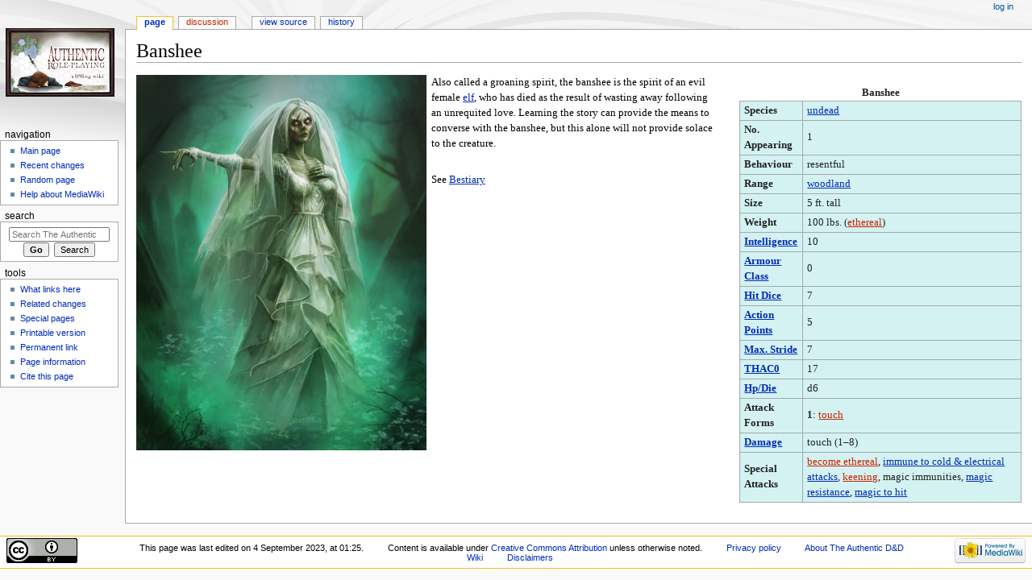

--- FILE ---
content_type: text/html; charset=UTF-8
request_url: https://wiki.alexissmolensk.com/index.php/Banshee
body_size: 5294
content:
<!DOCTYPE html>
<html class="client-nojs" lang="en" dir="ltr">
<head>
<meta charset="UTF-8"/>
<title>Banshee - The Authentic D&amp;D Wiki</title>
<script>document.documentElement.className="client-js";RLCONF={"wgCanonicalNamespace":"","wgCanonicalSpecialPageName":!1,"wgNamespaceNumber":0,"wgPageName":"Banshee","wgTitle":"Banshee","wgCurRevisionId":23096,"wgRevisionId":23096,"wgArticleId":64,"wgIsArticle":!0,"wgIsRedirect":!1,"wgAction":"view","wgUserName":null,"wgUserGroups":["*"],"wgCategories":[],"wgBreakFrames":!1,"wgPageContentLanguage":"en","wgPageContentModel":"wikitext","wgSeparatorTransformTable":["",""],"wgDigitTransformTable":["",""],"wgDefaultDateFormat":"dmy","wgMonthNames":["","January","February","March","April","May","June","July","August","September","October","November","December"],"wgMonthNamesShort":["","Jan","Feb","Mar","Apr","May","Jun","Jul","Aug","Sep","Oct","Nov","Dec"],"wgRelevantPageName":"Banshee","wgRelevantArticleId":64,"wgRequestId":"3d4ddee385dd39e247f773b5","wgCSPNonce":!1,"wgIsProbablyEditable":!1,"wgRelevantPageIsProbablyEditable":!1,"wgRestrictionEdit":[],"wgRestrictionMove":[],
"wgMediaViewerOnClick":!0,"wgMediaViewerEnabledByDefault":!0};RLSTATE={"site.styles":"ready","noscript":"ready","user.styles":"ready","user":"ready","user.options":"ready","user.tokens":"loading","mediawiki.legacy.shared":"ready","mediawiki.legacy.commonPrint":"ready","mediawiki.skinning.interface":"ready","mediawiki.skinning.content.externallinks":"ready","skins.monobook.responsive":"ready"};RLPAGEMODULES=["site","mediawiki.page.startup","mediawiki.page.ready","mediawiki.searchSuggest","mmv.head","mmv.bootstrap.autostart","skins.monobook.mobile"];</script>
<script>(RLQ=window.RLQ||[]).push(function(){mw.loader.implement("user.tokens@tffin",function($,jQuery,require,module){/*@nomin*/mw.user.tokens.set({"editToken":"+\\","patrolToken":"+\\","watchToken":"+\\","csrfToken":"+\\"});
});});</script>
<link rel="stylesheet" href="/load.php?lang=en&amp;modules=mediawiki.legacy.commonPrint%2Cshared%7Cmediawiki.skinning.content.externallinks%7Cmediawiki.skinning.interface%7Cskins.monobook.responsive&amp;only=styles&amp;skin=monobook"/>
<script async="" src="/load.php?lang=en&amp;modules=startup&amp;only=scripts&amp;raw=1&amp;skin=monobook"></script>
<!--[if lt IE 9]><link rel="stylesheet" href="/skins/MonoBook/resources/screen-desktop.css?74a6a" media="screen"/><![endif]--><!--[if IE 6]><link rel="stylesheet" href="/skins/MonoBook/resources/IE60Fixes.css?1208f" media="screen"/><![endif]--><!--[if IE 7]><link rel="stylesheet" href="/skins/MonoBook/resources/IE70Fixes.css?4e4d4" media="screen"/><![endif]-->
<meta name="ResourceLoaderDynamicStyles" content=""/>
<link rel="stylesheet" href="/load.php?lang=en&amp;modules=site.styles&amp;only=styles&amp;skin=monobook"/>
<meta name="generator" content="MediaWiki 1.34.0"/>
<meta property="og:image" content="http://wiki.alexissmolensk.com/images/2/2d/Banshee-image.jpg"/>
<meta name="viewport" content="width=device-width, initial-scale=1.0, user-scalable=yes, minimum-scale=0.25, maximum-scale=5.0"/>
<link rel="shortcut icon" href="/favicon.ico"/>
<link rel="search" type="application/opensearchdescription+xml" href="/opensearch_desc.php" title="The Authentic D&amp;D Wiki (en)"/>
<link rel="EditURI" type="application/rsd+xml" href="http://wiki.alexissmolensk.com/api.php?action=rsd"/>
<link rel="license" href="https://creativecommons.org/licenses/by/4.0/"/>
<link rel="alternate" type="application/atom+xml" title="The Authentic D&amp;D Wiki Atom feed" href="/index.php?title=Special:RecentChanges&amp;feed=atom"/>
<!--[if lt IE 9]><script src="/resources/lib/html5shiv/html5shiv.js"></script><![endif]-->
</head>
<body class="mediawiki ltr sitedir-ltr mw-hide-empty-elt ns-0 ns-subject page-Banshee rootpage-Banshee skin-monobook action-view"><div id="globalWrapper"><div id="column-content"><div id="content" class="mw-body" role="main"><a id="top"></a><div class="mw-indicators mw-body-content">
</div>
<h1 id="firstHeading" class="firstHeading" lang="en">Banshee</h1><div id="bodyContent" class="mw-body-content"><div id="siteSub">From The Authentic D&amp;D Wiki</div><div id="contentSub" lang="en" dir="ltr"></div><div id="jump-to-nav"></div><a href="#column-one" class="mw-jump-link">Jump to navigation</a><a href="#searchInput" class="mw-jump-link">Jump to search</a><!-- start content --><div id="mw-content-text" lang="en" dir="ltr" class="mw-content-ltr"><div class="mw-parser-output"><div class="floatleft"><a href="/index.php/File:Banshee-image.jpg" class="image" title="Banshee"><img alt="Banshee" src="/images/2/2d/Banshee-image.jpg" decoding="async" width="360" height="466" data-file-width="989" data-file-height="1280" /></a></div>
<table class="wikitable" style="float:right; margin-left: 25px; background-color:#d4f2f2; max-width:350px;clear:none;">
<caption>Banshee
</caption>
<tbody><tr>
<td><b>Species</b></td>
<td><a href="/index.php/Undead" title="Undead">undead</a>
</td></tr>
<tr>
<td><b>No. Appearing</b></td>
<td>1
</td></tr>
<tr>
<td><b>Behaviour</b></td>
<td>resentful
</td></tr>
<tr>
<td><b>Range</b></td>
<td><a href="/index.php/Woodland_(range)" title="Woodland (range)">woodland</a>
</td></tr>
<tr>
<td><b>Size</b></td>
<td>5 ft. tall
</td></tr>
<tr>
<td><b>Weight</b></td>
<td>100 lbs. (<a href="/index.php?title=Ethereal_Plane_(inner_plane)&amp;action=edit&amp;redlink=1" class="new" title="Ethereal Plane (inner plane) (page does not exist)">ethereal</a>)
</td></tr>
<tr>
<td><b><a href="/index.php/Intelligence_(ability_stat)" title="Intelligence (ability stat)">Intelligence</a></b></td>
<td>10
</td></tr>
<tr>
<td><b><a href="/index.php/Armour_Class" title="Armour Class">Armour Class</a></b></td>
<td>0
</td></tr>
<tr>
<td><b><a href="/index.php/Hit_Dice" title="Hit Dice">Hit Dice</a></b></td>
<td>7
</td></tr>
<tr>
<td><b><a href="/index.php/Action_Points" title="Action Points">Action Points</a></b></td>
<td>5
</td></tr>
<tr>
<td><b><a href="/index.php/Movement_(stride)" title="Movement (stride)">Max. Stride</a></b></td>
<td>7
</td></tr>
<tr>
<td><b><a href="/index.php/THAC0" title="THAC0">THAC0</a></b></td>
<td>17
</td></tr>
<tr>
<td><b><a href="/index.php/Hit_Points_per_Die" title="Hit Points per Die">Hp/Die</a></b></td>
<td>d6
</td></tr>
<tr>
<td><b>Attack Forms</b></td>
<td><b>1</b>: <a href="/index.php?title=Touch_(attack)&amp;action=edit&amp;redlink=1" class="new" title="Touch (attack) (page does not exist)">touch</a>
</td></tr>
<tr>
<td><b><a href="/index.php/Damage_(hit_points)" title="Damage (hit points)">Damage</a></b></td>
<td>touch (1–8)
</td></tr>
<tr>
<td><b>Special Attacks</b></td>
<td><a href="/index.php?title=Become_Ethereal&amp;action=edit&amp;redlink=1" class="new" title="Become Ethereal (page does not exist)">become ethereal</a>, <a href="/index.php/Natural_Immunities" title="Natural Immunities">immune to cold &amp; electrical attacks</a>, <a href="/index.php?title=Keening&amp;action=edit&amp;redlink=1" class="new" title="Keening (page does not exist)">keening</a>, magic immunities, <a href="/index.php/Magic_Resistance" title="Magic Resistance">magic resistance</a>, <a href="/index.php/Magic_to_Hit" title="Magic to Hit">magic to hit</a>
</td></tr></tbody></table>
<p>Also called a groaning spirit, the banshee is the spirit of an evil female <a href="/index.php/Elf_Race_%26_Physiology" title="Elf Race &amp; Physiology">elf</a>, who has died as the result of wasting away following an unrequited love.  Learning the story can provide the means to converse with the banshee, but this alone will not provide solace to the creature.
</p><p><br />
See <a href="/index.php/Bestiary" title="Bestiary">Bestiary</a>
</p>
<!-- 
NewPP limit report
Cached time: 20260118181214
Cache expiry: 86400
Dynamic content: false
Complications: []
CPU time usage: 0.017 seconds
Real time usage: 0.019 seconds
Preprocessor visited node count: 55/1000000
Preprocessor generated node count: 0/1000000
Post‐expand include size: 1022/2097152 bytes
Template argument size: 385/2097152 bytes
Highest expansion depth: 3/40
Expensive parser function count: 0/100
Unstrip recursion depth: 0/20
Unstrip post‐expand size: 0/5000000 bytes
-->
<!--
Transclusion expansion time report (%,ms,calls,template)
100.00%    3.422      1 Template:Bestiarychart
100.00%    3.422      1 -total
-->

<!-- Saved in parser cache with key wikidb:pcache:idhash:64-0!canonical and timestamp 20260118181214 and revision id 23096
 -->
</div></div><div class="printfooter">
Retrieved from "<a dir="ltr" href="http://wiki.alexissmolensk.com/index.php?title=Banshee&amp;oldid=23096">http://wiki.alexissmolensk.com/index.php?title=Banshee&amp;oldid=23096</a>"</div>
<div id="catlinks" class="catlinks catlinks-allhidden" data-mw="interface"></div><!-- end content --><div class="visualClear"></div></div></div><div class="visualClear"></div></div><div id="column-one" lang="en" dir="ltr"><h2>Navigation menu</h2><div role="navigation" class="portlet" id="p-cactions" aria-labelledby="p-cactions-label"><h3 id="p-cactions-label" lang="en" dir="ltr">Page actions</h3><div class="pBody"><ul lang="en" dir="ltr"><li id="ca-nstab-main" class="selected"><a href="/index.php/Banshee" title="View the content page [c]" accesskey="c">Page</a></li><li id="ca-talk" class="new"><a href="/index.php?title=Talk:Banshee&amp;action=edit&amp;redlink=1" rel="discussion" title="Discussion about the content page (page does not exist) [t]" accesskey="t">Discussion</a></li><li id="ca-viewsource"><a href="/index.php?title=Banshee&amp;action=edit" title="This page is protected.&#10;You can view its source [e]" accesskey="e">View source</a></li><li id="ca-history"><a href="/index.php?title=Banshee&amp;action=history" title="Past revisions of this page [h]" accesskey="h">History</a></li></ul></div></div><div role="navigation" class="portlet" id="p-cactions-mobile" aria-labelledby="p-cactions-mobile-label"><h3 id="p-cactions-mobile-label" lang="en" dir="ltr">Page actions</h3><div class="pBody"><ul lang="en" dir="ltr"><li id="ca-nstab-main-mobile" class="selected"><a href="/index.php/Banshee" title="Page">Page</a></li><li id="ca-talk-mobile" class="new"><a href="/index.php?title=Talk:Banshee&amp;action=edit&amp;redlink=1" rel="discussion" title=" (page does not exist)">Discussion</a></li><li id="ca-more"><a href="#p-cactions">More</a></li><li id="ca-tools"><a href="#p-tb" title="Tools">Tools</a></li></ul></div></div><div role="navigation" class="portlet" id="p-personal" aria-labelledby="p-personal-label"><h3 id="p-personal-label" lang="en" dir="ltr">Personal tools</h3><div class="pBody"><ul lang="en" dir="ltr"><li id="pt-login"><a href="/index.php?title=Special:UserLogin&amp;returnto=Banshee" title="You are encouraged to log in; however, it is not mandatory [o]" accesskey="o">Log in</a></li></ul></div></div><div class="portlet" id="p-logo" role="banner"><a href="/index.php/Main_Page" class="mw-wiki-logo" title="Visit the main page"></a></div><div id="sidebar"><div role="navigation" class="portlet generated-sidebar" id="p-navigation" aria-labelledby="p-navigation-label"><h3 id="p-navigation-label" lang="en" dir="ltr">Navigation</h3><div class="pBody"><ul lang="en" dir="ltr"><li id="n-mainpage-description"><a href="/index.php/Main_Page" title="Visit the main page [z]" accesskey="z">Main page</a></li><li id="n-recentchanges"><a href="/index.php/Special:RecentChanges" title="A list of recent changes in the wiki [r]" accesskey="r">Recent changes</a></li><li id="n-randompage"><a href="/index.php/Special:Random" title="Load a random page [x]" accesskey="x">Random page</a></li><li id="n-help-mediawiki"><a href="https://www.mediawiki.org/wiki/Special:MyLanguage/Help:Contents">Help about MediaWiki</a></li></ul></div></div><div role="search" class="portlet" id="p-search"><h3 id="p-search-label" lang="en" dir="ltr"><label for="searchInput">Search</label></h3><div class="pBody" id="searchBody"><form action="/index.php" id="searchform"><input type="hidden" value="Special:Search" name="title"/><input type="search" name="search" placeholder="Search The Authentic D&amp;D Wiki" title="Search The Authentic D&amp;D Wiki [f]" accesskey="f" id="searchInput"/><input type="submit" name="go" value="Go" title="Go to a page with this exact name if it exists" id="searchGoButton" class="searchButton"/>  <input type="submit" name="fulltext" value="Search" title="Search the pages for this text" id="mw-searchButton" class="searchButton"/></form></div></div><div role="navigation" class="portlet" id="p-tb" aria-labelledby="p-tb-label"><h3 id="p-tb-label" lang="en" dir="ltr">Tools</h3><div class="pBody"><ul lang="en" dir="ltr"><li id="t-whatlinkshere"><a href="/index.php/Special:WhatLinksHere/Banshee" title="A list of all wiki pages that link here [j]" accesskey="j">What links here</a></li><li id="t-recentchangeslinked"><a href="/index.php/Special:RecentChangesLinked/Banshee" rel="nofollow" title="Recent changes in pages linked from this page [k]" accesskey="k">Related changes</a></li><li id="t-specialpages"><a href="/index.php/Special:SpecialPages" title="A list of all special pages [q]" accesskey="q">Special pages</a></li><li id="t-print"><a href="/index.php?title=Banshee&amp;printable=yes" rel="alternate" title="Printable version of this page [p]" accesskey="p">Printable version</a></li><li id="t-permalink"><a href="/index.php?title=Banshee&amp;oldid=23096" title="Permanent link to this revision of the page">Permanent link</a></li><li id="t-info"><a href="/index.php?title=Banshee&amp;action=info" title="More information about this page">Page information</a></li><li id="t-cite"><a href="/index.php?title=Special:CiteThisPage&amp;page=Banshee&amp;id=23096" title="Information on how to cite this page">Cite this page</a></li></ul></div></div></div><a href="#sidebar" title="navigation" class="menu-toggle" id="sidebar-toggle"></a><a href="#p-personal" title="user tools" class="menu-toggle" id="p-personal-toggle"></a><a href="#globalWrapper" title="back to top" class="menu-toggle" id="globalWrapper-toggle"></a></div><!-- end of the left (by default at least) column --><div class="visualClear"></div><div id="footer" role="contentinfo" lang="en" dir="ltr"><div id="f-copyrightico" class="footer-icons"><a href="https://creativecommons.org/licenses/by/4.0/"><img src="/resources/assets/licenses/cc-by.png" alt="Creative Commons Attribution" width="88" height="31"/></a></div><div id="f-poweredbyico" class="footer-icons"><a href="https://www.mediawiki.org/"><img src="/resources/assets/poweredby_mediawiki_88x31.png" alt="Powered by MediaWiki" srcset="/resources/assets/poweredby_mediawiki_132x47.png 1.5x, /resources/assets/poweredby_mediawiki_176x62.png 2x" width="88" height="31"/></a></div><ul id="f-list"><li id="lastmod"> This page was last edited on 4 September 2023, at 01:25.</li><li id="copyright">Content is available under <a class="external" rel="nofollow" href="https://creativecommons.org/licenses/by/4.0/">Creative Commons Attribution</a> unless otherwise noted.</li><li id="privacy"><a href="/index.php/The_Authentic_D%26D_Wiki:Privacy_policy" title="The Authentic D&amp;D Wiki:Privacy policy">Privacy policy</a></li><li id="about"><a href="/index.php/The_Authentic_D%26D_Wiki:About" title="The Authentic D&amp;D Wiki:About">About The Authentic D&amp;D Wiki</a></li><li id="disclaimer"><a href="/index.php/The_Authentic_D%26D_Wiki:General_disclaimer" title="The Authentic D&amp;D Wiki:General disclaimer">Disclaimers</a></li></ul></div></div>
<script>(RLQ=window.RLQ||[]).push(function(){mw.config.set({"wgPageParseReport":{"limitreport":{"cputime":"0.017","walltime":"0.019","ppvisitednodes":{"value":55,"limit":1000000},"ppgeneratednodes":{"value":0,"limit":1000000},"postexpandincludesize":{"value":1022,"limit":2097152},"templateargumentsize":{"value":385,"limit":2097152},"expansiondepth":{"value":3,"limit":40},"expensivefunctioncount":{"value":0,"limit":100},"unstrip-depth":{"value":0,"limit":20},"unstrip-size":{"value":0,"limit":5000000},"timingprofile":["100.00%    3.422      1 Template:Bestiarychart","100.00%    3.422      1 -total"]},"cachereport":{"timestamp":"20260118181214","ttl":86400,"transientcontent":false}}});mw.config.set({"wgBackendResponseTime":63});});</script></body></html>

--- FILE ---
content_type: text/css; charset=utf-8
request_url: https://wiki.alexissmolensk.com/load.php?lang=en&modules=site.styles&only=styles&skin=monobook
body_size: 99
content:
#content{font-family:garamond}.mw-body-content a{text-decoration:underline}.mw-body-content a:visited{text-decoration:underline}